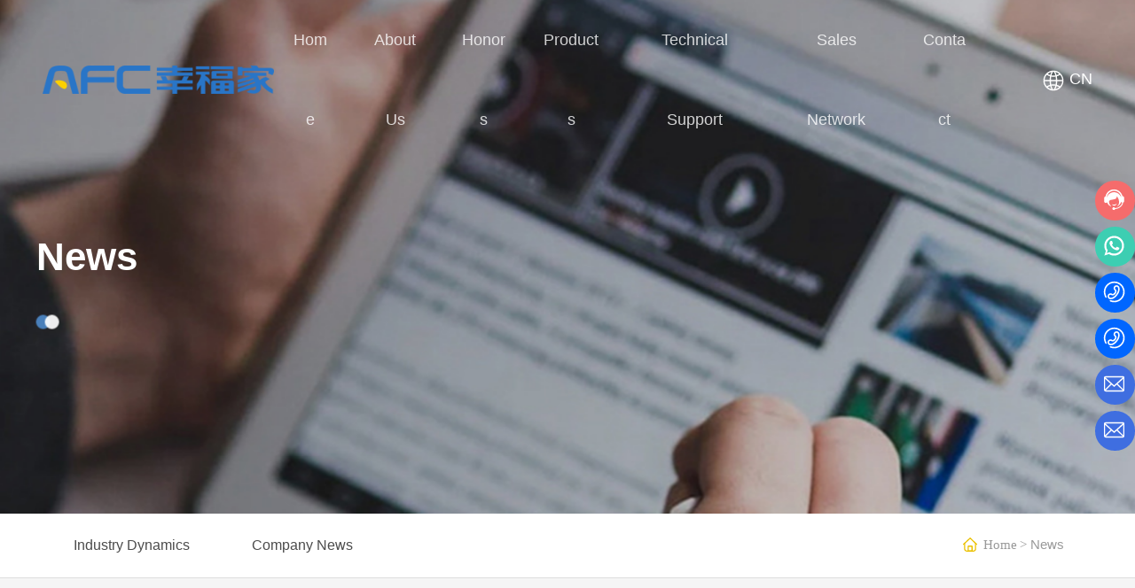

--- FILE ---
content_type: text/css
request_url: http://en.yimin-electric.com/css/site.css?instance=new2023071413574554006&viewType=p&v=1742462113000&siteType=oper
body_size: 740
content:
.s_title{text-align:left;font-family:Arial}.s_button1{background-color:#1e5dac;color:#fff;font-size:14px;border-top-left-radius:25px;border-top-right-radius:25px;border-bottom-left-radius:25px;border-bottom-right-radius:25px}.s_button1:hover{background-color:#019944}.page_a.current{color:#fff;background-color:#004098}.page_a.current:hover{background-color:#72a5ec;color:#fff}@font-face{font-family:"144c5a47-1ea4-4f90-9a1d-5df889b6f307";src:url(https://omo-oss-file1.thefastfile.com/portal-saas/new2023011710073369697/cms/file/144c5a47-1ea4-4f90-9a1d-5df889b6f307.ttf) format("truetype");font-alias:fontawesome-webfont}@font-face{font-family:e86ed99a-5b19-4bec-ac23-6dfe7c784e4a;src:url(https://omo-oss-file1.thefastfile.com/portal-saas/new2023011710073369697/cms/file/e86ed99a-5b19-4bec-ac23-6dfe7c784e4a.otf) format("opentype");font-alias:FontAwesome}*{font-family:Arial;word-break:break-word}.pl_service3 .service_value.dh{width:150px!important}.text-secondary{color:#ebc100}#c_grid-1669347455167>.p_gridbox>.p_gridCell{height:100%;display:flex;align-items:center}#c_grid-1669347455167>.p_gridbox{height:100%}.e_bannerA-2 .p_img{width:100%;height:100%;position:relative;overflow:hidden}@media only screen and (max-width:768px){.e_bannerA-2 .p_subtitle{font-size:14px!important;text-align:center!important}}::-webkit-scrollbar{width:9px;background-color:#fff}::-webkit-scrollbar-thumb{border:solid 2px #004098;width:3px;border-radius:0;background-color:#004098}::-webkit-scrollbar-corner{background-color:#fff}::-webkit-scrollbar:horizontal{height:9px}::-webkit-selection{background:#26bcef;color:#fff}::-moz-selection{background:#26bcef;color:#fff}::selection{background:#26bcef;color:#fff}.s_summary{font-family:Arial}

--- FILE ---
content_type: text/css
request_url: http://en.yimin-electric.com/css/news_e286de25dcdbc1f517e18060a3d3fdfa.min.css?instance=new2023071413574554006&viewType=p&v=1742462113000&siteType=oper
body_size: 8224
content:
/* pre css */
#c_grid-116273709439191 .p_gridbox::after{content:'';clear:left;display:block}#c_grid-116273709439191 > div > .p_gridbox{width:100%;overflow:hidden;position:static}#c_grid-116273709439191 > div > .p_gridCell{float:left;position:static}#c_grid-116273709439191 > .p_gridbox.signal{min-height:inherit}#c_grid-116273709439191 > .p_gridbox.signal > .p_gridCell{min-height:inherit !important}#c_grid-116273709439191{margin-left:auto;margin-right:auto;width:100%}#c_grid-116273709439191 >.p_gridbox{background-color:#f5f5f5}#c_grid-116273709439191 .p_gridCell{display-radio:1;background-color:rgba(255,255,255,1)}#c_grid-116273709439191 .p_item{display-radio:1}@media screen and (max-width:768px){#c_grid-116273709439191 > .p_gridbox > .p_gridCell:nth-child(1n + 1){width:100%;margin-left:0%;margin-right:0%;margin-top:0rem;margin-bottom:0rem;clear:left}}@media screen and (min-width: 769px){#c_grid-116273709439191 > .p_gridbox > .p_gridCell:nth-child(1n + 1){width:100%;margin-left:0%;margin-right:0%;margin-top:0rem;margin-bottom:0rem;clear:left}}@media screen and (max-width: 1024px) and (min-width: 769px){#c_grid-116273709439191 > .p_gridbox > .p_gridCell:nth-child(1n + 1){width:100%;margin-left:0%;margin-right:0%;margin-top:0rem;margin-bottom:0rem;clear:left}}@media screen and (max-width: 1440px) and (min-width: 1366px){#c_grid-116273709439191 > .p_gridbox > .p_gridCell:nth-child(1n + 1){width:100%;margin-left:0%;margin-right:0%;margin-top:0rem;margin-bottom:0rem;clear:left}}#c_static_001_P_3553-16693556172820{min-height:0px;display-radio:1;height:auto;position:fixed;top:0px;left:0px;bottom:auto;right:auto;width:100%;z-index:11;max-width:none;min-width:0px;max-height:none;margin-top:0px;margin-right:0px;margin-bottom:0px;margin-left:0px;padding-right:0px;padding-bottom:0px;padding-left:0px;transform:none;inset:0px auto auto 0px;content:"lt";padding-top:0px;transition:0.4s ease-out;background_radio:2}#c_static_001_P_3553-16693556172820 .e_container-2{display:flex;flex-wrap:wrap;flex-direction:row;width:94%;display-radio:flex;margin-left:auto;margin-right:auto;margin-top:0px;margin-bottom:0px;padding-left:10px;max-width:1560px;background_radio:1;padding-right:10px}#c_static_001_P_3553-16693556172820 .e_container-2 > .p_item{flex:1;max-width:100%;max-height:100%}#c_static_001_P_3553-16693556172820 .e_container-2 .p_item{display-radio:1}#c_static_001_P_3553-16693556172820 .e_container-2 .cbox-2-0{flex:0 0 22%;align-self:center}#c_static_001_P_3553-16693556172820 .e_container-2 .cbox-2-2{flex:0 0 10%;align-self:center}#c_static_001_P_3553-16693556172820 .e_container-2 .cbox-2-1{align-self:center}#c_static_001_P_3553-16693556172820 .e_image-8{overflow:hidden;display-radio:1;max-width:285px;margin-left:0px;margin-right:auto;transition:-webkit-transform 0.5s ease-out}#c_static_001_P_3553-16693556172820 .e_image-8 img{width:100%;height:100%;object-fit:contain}#c_static_001_P_3553-16693556172820 .e_navigationA-16 .p_level1Box{display:flex;justify-content:flex-end;width:100%;display-radio:flex}#c_static_001_P_3553-16693556172820 .e_navigationA-16 .p_iconBox{height:60px;width:40px;border-radius:0;display:flex;flex-direction:column;justify-content:center}#c_static_001_P_3553-16693556172820 .e_navigationA-16 .p_openIcon{width:100%;height:35px;padding:0px;margin:0;fill:#2975c7}#c_static_001_P_3553-16693556172820 .e_navigationA-16 .p_closeIcon{width:100%;height:60px;padding:12px 0px;margin:0;fill:#2975c7}#c_static_001_P_3553-16693556172820 .e_navigationA-16 .p_navButton{display:none}#c_static_001_P_3553-16693556172820 .e_navigationA-16 .p_level2Box{display:none;height:auto;padding:15px 0;background:#f2f2f2;width:auto;min-width:140px;position:absolute;left:50%;top:100%;z-index:99;transform:translateX(-50%);border-bottom-left-radius:5px;border-bottom-right-radius:5px}#c_static_001_P_3553-16693556172820 .e_navigationA-16 .p_level3Box{display:none;height:auto;padding:15px 0;background:#f5f5f5;width:130px;position:absolute;top:0;left:100%;z-index:9;border-radius:5px;border-top-left-radius:0px}#c_static_001_P_3553-16693556172820 .e_navigationA-16 .p_level1Item{position:relative;border:none;margin:0}#c_static_001_P_3553-16693556172820 .e_navigationA-16 .p_level2Item{position:relative;width:100%}#c_static_001_P_3553-16693556172820 .e_navigationA-16 .p_level3Item{width:100%}#c_static_001_P_3553-16693556172820 .e_navigationA-16 .p_level1Item a{font-size:18px;padding:0 20px;line-height:90px;display:block;text-align:center;font-family:Arial;text-align:center;text-transform:capitalize}#c_static_001_P_3553-16693556172820 .e_navigationA-16 .p_level2Item a{font-size:15px;padding:0 20px;white-space:nowrap;line-height:35px;display:block;text-align:center;color:#666;opacity:1;transition:all ease .3s;font-weight:normal}#c_static_001_P_3553-16693556172820 .e_navigationA-16 .p_level2Item a:hover{color:#2975c7}#c_static_001_P_3553-16693556172820 .p_item{display-radio:1}#c_static_001_P_3553-16693556172820 .e_html-33{min-height:0px;background_radio:1;display-radio:1}#c_static_001_P_3553-16693556172820 .e_html-38{min-height:0px;display-radio:1}#c_static_001_P_3553-16693556172820 .t_lan{display:flex;align-items:center;justify-content:flex-end}.t_lan svg{width:26px;height:26px;margin:0}.t_lan svg path{fill:#fff}.t_lan a{color:#fff;text-align:left;font-size:18px;line-height:26px}#c_static_001_P_3553-16693556172820:hover .t_lan svg path{fill:#464646}#c_static_001_P_3553-16693556172820.active .t_lan svg path{fill:#464646}#c_static_001_P_3553-16693556172820:hover .t_lan a{color:#464646}#c_static_001_P_3553-16693556172820.active .t_lan a{color:#464646}@media screen and (max-width:768px){#c_static_001_P_3553-16693556172820 .e_container-2{display-radio:1;margin-left:auto;padding-left:0px;margin-right:auto;padding-right:0px}#c_static_001_P_3553-16693556172820 .e_navigationA-16 .p_level1Item:hover .p_menu1Item a{}#c_static_001_P_3553-16693556172820 .e_container-2 .cbox-2-0{flex:0 0 42%;align-self:center}#c_static_001_P_3553-16693556172820 .e_container-2 .cbox-2-1{align-self:center}#c_static_001_P_3553-16693556172820 .e_container-2 .cbox-2-2{flex:1;position:absolute;right:80px}#c_static_001_P_3553-16693556172820 .e_container-2 .p_item{display-radio:1}#c_static_001_P_3553-16693556172820 .e_image-8{display-radio:1;max-width:220px;margin-left:0px;margin-right:auto}#c_static_001_P_3553-16693556172820 .e_image-8 img:nth-child(1){display:none}#c_static_001_P_3553-16693556172820 .e_navigationA-16 .p_level1Box{display:block;width:100%;background:#fff;position:relative;z-index:1;margin-top:70px;padding-left:20px;padding-right:20px}#c_static_001_P_3553-16693556172820 .e_navigationA-16 .p_iconBox{display:flex;display-radio:block;margin-top:0px;padding-top:0;color:#fff;width:60px;height:60px}#c_static_001_P_3553-16693556172820 .e_navigationA-16 .p_navContent{display:none;padding:0;height:100%;width:100%;position:fixed;top:0;overflow-y:scroll;left:0;background:#fff;z-index:99}#c_static_001_P_3553-16693556172820 .e_navigationA-16 .p_navContent .p_navButton{position:fixed;background:#fff;z-index:2;width:100%}#c_static_001_P_3553-16693556172820 .e_navigationA-16 .p_navButton{display:flex;justify-content:flex-end}#c_static_001_P_3553-16693556172820 .e_navigationA-16 .p_level2Box,#c_static_001_P_3553-16693556172820 .e_navigationA-16 .p_level3Box{padding:0 0 0 30px;background:none}#c_static_001_P_3553-16693556172820 .e_navigationA-16 .p_jtIcon{float:right;transition:0.5s;height:30px;margin-top:10px}#c_static_001_P_3553-16693556172820 .e_navigationA-16 .p_jtHover{transition:0.5s;transform:rotate(90deg)}#c_static_001_P_3553-16693556172820 .e_navigationA-16 .p_level2Box,#c_static_001_P_3553-16693556172820 .e_navigationA-16 .p_level3Box{width:100%;left:0;transform:translateX(0);position:inherit;border-radius:0}#c_static_001_P_3553-16693556172820 .e_navigationA-16 .p_level1Item{border-bottom:1px solid rgb(0 0 0 / 5%);line-height:50px;font-size:14px}#c_static_001_P_3553-16693556172820 .e_navigationA-16 .p_level1Item a,#c_static_001_P_3553-16693556172820 .e_navigationA-16 .p_level2Item a{line-height:50px;font-size:14px;padding:0;display:inline;text-align:left;opacity:1}#c_static_001_P_3553-16693556172820 .e_navigationA-16 .nav-tel{padding:20px}#c_static_001_P_3553-16693556172820 .e_navigationA-16 .tel-text{font-size:20px;font-family:arial;color:#0d5097;font-weight:bold;line-height:40px}#c_static_001_P_3553-16693556172820 .e_navigationA-16 .tel-con{display:flex;justify-content:flex-start;align-items:center}#c_static_001_P_3553-16693556172820 .e_navigationA-16 .tel-ico{width:28px;height:28px;margin-right:8px}#c_static_001_P_3553-16693556172820 .e_navigationA-16 .tel-ico svg{fill:#0d5097}#c_static_001_P_3553-16693556172820{display-radio:1;padding-top:0px;padding-bottom:0px;background-color:rgba(255,255,255,1);position:static;top:auto;left:auto;right:auto;bottom:auto}#c_static_001_P_3553-16693556172820 .t_lan svg{width:24px;height:24px}#c_static_001_P_3553-16693556172820 .t_lan a{color:#464646;font-size:16px;line-height:24px}#c_static_001_P_3553-16693556172820 .t_lan svg path{fill:#464646}}@media screen and (min-width: 769px){#c_static_001_P_3553-16693556172820 .e_navigationA-16 .p_navContent{display:flex;justify-content:flex-end;align-items:center}#c_static_001_P_3553-16693556172820 .e_navigationA-16 .p_menu1Item{color:rgba(255,255,255,0.8);font-weight:normal;position:relative;transition:-webkit-transform 0.5s ease-out}#c_static_001_P_3553-16693556172820.active{padding:0;background:rgba(255,255,255,1);box-shadow:0 0px 10px 0px rgb(0,0,0,0.15)}#c_static_001_P_3553-16693556172820 .e_image-8 img:nth-child(2){display:none}#c_static_001_P_3553-16693556172820.active .e_image-8 img:nth-child(2){display:block}#c_static_001_P_3553-16693556172820.active .e_image-8 img:nth-child(1){display:none}#c_static_001_P_3553-16693556172820.active p,#c_static_001_P_3553-16693556172820.active svg{color:#019944;fill:#019944}#c_static_001_P_3553-16693556172820.active .e_navigationA-16 .p_menu1Item{color:#333}#c_static_001_P_3553-16693556172820.active .e_navigationA-16 .p_level1Item:hover .p_menu1Item a{color:#003e95}#c_static_001_P_3553-16693556172820 .e_navigationA-16 .p_menu1Item::before{content:'';position:absolute;left:50%;transform:translateX(-50%);bottom:0px;border:8px solid;border-color:transparent transparent #2975c7 transparent;opacity:0;transition:all .5s ease}#c_static_001_P_3553-16693556172820 .e_navigationA-16 .p_level1Item:hover .p_menu1Item::before{color:#2975c7;opacity:1;bottom:0px}#c_static_001_P_3553-16693556172820 .e_navigationA-16 .p_jtIcon{transform:rotate(90deg);display:none}#c_static_001_P_3553-16693556172820 .e_navigationA-16 .p_level2Item .p_jtIcon{display:none}#c_static_001_P_3553-16693556172820 .e_navigationA-16 .p_iconBox{display:none}#c_static_001_P_3553-16693556172820 .e_navigationA-16 .nav-tel{display:flex;align-items:center}#c_static_001_P_3553-16693556172820 .e_navigationA-16 .nav-tel .tel-con{display:flex;align-items:center;padding:0 20px;border-left:1px solid rgba(255, 255, 255, .2);border-right:1px solid rgba(255, 255, 255, .2)}#c_static_001_P_3553-16693556172820 .e_navigationA-16 .nav-tel .tel-con .tel-ico{height:28px;width:28px;display:flex;justify-content:center;align-items:center;margin-right:5px}#c_static_001_P_3553-16693556172820 .e_navigationA-16 .nav-tel .tel-con .tel-text{font-size:20px;font-weight:normal;font-family:arial;color:#fff;line-height:80px}#c_static_001_P_3553-16693556172820 .e_navigationA-16 .nav-tel .tel-con .tel-ico svg{fill:#fff}#c_static_001_P_3553-16693556172820 .e_navigationA-16 .p_level2Box{background:#2975c7}#c_static_001_P_3553-16693556172820 .e_navigationA-16 .p_level2Item a{color:rgba(255,255,255,.8)}#c_static_001_P_3553-16693556172820 .e_navigationA-16 .p_level2Item a:hover{color:rgba(255,255,255,1)}}@media screen and (max-width: 1024px) and (min-width: 769px){#c_static_001_P_3553-16693556172820{display-radio:1}#c_static_001_P_3553-16693556172820 .e_navigationA-16 .p_level1Item a{font-size:15px;padding:0 15px;line-height:80px}#c_static_001_P_3553-16693556172820 .e_container-2{background_radio:1;display-radio:1;width:auto}#c_static_001_P_3553-16693556172820 .e_container-2 .cbox-2-2{flex:0 0 10%}}@media screen and (max-width: 1440px) and (min-width: 1366px){#c_static_001_P_3553-16693556172820 .e_container-2 .cbox-2-0{flex:0 0 20%}#c_static_001_P_3553-16693556172820 .e_navigationA-16 .p_level1Item a{font-size:16px;padding:0 18px}#c_static_001_P_3553-16693556172820 .e_navigationA-16 .p_level1Box{display:flex;justify-content:center;padding:0% 2%;width:100%;display-radio:flex}#c_static_001_P_3553-16693556172820 .e_navigationA-16 .p_level1Item{margin:0 1.5%}#c_static_001_P_3553-16693556172820 .e_container-2 .cbox-2-2{flex:0 0 6%}}#c_grid-116273709439190 .p_gridbox::after{content:'';clear:left;display:block}#c_grid-116273709439190 > div > .p_gridbox{width:100%;overflow:hidden;position:static}#c_grid-116273709439190 > div > .p_gridCell{float:left;position:static}#c_grid-116273709439190 > .p_gridbox.signal{min-height:inherit}#c_grid-116273709439190 > .p_gridbox.signal > .p_gridCell{min-height:inherit !important}#c_grid-116273709439190{margin-left:auto;margin-right:auto;width:100%}#c_grid-116273709439190 >.p_gridbox{background-color:#f5f5f5}@media screen and (max-width:768px){#c_grid-116273709439190 > .p_gridbox > .p_gridCell:nth-child(1n + 1){width:100%;margin-left:0%;margin-right:0%;margin-top:0rem;margin-bottom:0rem;clear:left}}@media screen and (min-width: 769px){#c_grid-116273709439190 > .p_gridbox > .p_gridCell:nth-child(1n + 1){width:100%;margin-left:0%;margin-right:0%;margin-top:0rem;margin-bottom:0rem;clear:left}}@media screen and (max-width: 1024px) and (min-width: 769px){#c_grid-116273709439190 > .p_gridbox > .p_gridCell:nth-child(1n + 1){width:100%;margin-left:0%;margin-right:0%;margin-top:0rem;margin-bottom:0rem;clear:left}}@media screen and (max-width: 1440px) and (min-width: 1366px){}#c_static_001_P_6021-1667009513133{min-height:0px;display-radio:1;width:100%;height:100%;background-fill-value:background-color;background-color:rgba(37,37,37,1);padding-top:5%;padding-bottom:0px;margin-right:0px;margin-left:auto;margin-top:0px;background_radio:2}.pl_toast{position:fixed;top:50%;left:50%;transform:translate(-50%, -50%)}#c_static_001_P_6021-1667009513133 .e_bottomNav-30 span{overflow:hidden;text-overflow:ellipsis;display:-webkit-box;-webkit-line-clamp:1;text-align:left;-webkit-box-orient:vertical}#c_static_001_P_6021-1667009513133 .e_bottomNav-30 .p_level1Item:first-child{display:none}#c_static_001_P_6021-1667009513133 .e_bottomNav-30 .p_level1Item:nth-child(3){display:none}#c_static_001_P_6021-1667009513133 .e_bottomNav-30 .p_level1Item:nth-child(51){display:none}#c_static_001_P_6021-1667009513133 .e_bottomNav-30 .p_level1Item{width:auto;padding:0px;flex-grow:unset}#c_static_001_P_6021-1667009513133 .e_bottomNav-30 .p_level3Box{display:none}#c_static_001_P_6021-1667009513133 .e_bottomNav-30 .p_menu1Item{display-radio:1;text-align:center;color:rgba(255,255,255,1);font-size:18px;margin-bottom:8px}#c_static_001_P_6021-1667009513133 .e_bottomNav-30 .p_menu2Item{display-radio:1;text-align:left;color:rgba(255,255,255,0.5);line-height:2.2;font-size:16px}#c_static_001_P_6021-1667009513133 .e_bottomNav-30{font_radio:2;display-radio:1;margin-bottom:10px;margin-top:0px;max-width:none;margin-left:auto;margin-right:auto;text-align:left;font-family:Arial}#c_static_001_P_6021-1667009513133 .e_bottomNav-30 .p_level1Box{display-radio:1}#c_static_001_P_6021-1667009513133 .e_line-61{display-radio:1;height:1px;margin-top:0px;max-width:none;min-height:10px;line_radio:2;border-top-width:1px;border-top-style:solid;border-top-color:rgba(219,219,219,0.09);margin-bottom:0px}#c_static_001_P_6021-1667009513133 .e_text-63{line-height:1.2;font_radio:2;display-radio:1;font-size:15px;color:rgba(255,255,255,0.3);font-family:Arial}#c_static_001_P_6021-1667009513133 .e_container-65{display:flex;flex-wrap:wrap;flex-direction:row;width:94%;display-radio:flex;background_radio:1;margin-top:0px;padding-top:25px;max-width:1560px;margin-left:auto;margin-right:auto;padding-left:10px;padding-right:10px;padding-bottom:0px}#c_static_001_P_6021-1667009513133 .e_container-65 > .p_item{flex:0 0 auto;max-width:100%;max-height:100%}#c_static_001_P_6021-1667009513133 .e_provider-66{text-align:center;font_radio:2;display-radio:1;line-height:1;margin-left:16px;font-size:15px;color:rgba(255,255,255,0.3);font-family:"ad3782e6-1384-4c58-836d-c66fe592d5ab"}#c_static_001_P_6021-1667009513133 .e_richText-67{font_radio:2;display-radio:1;text-align:right;line-height:1.2;color:rgba(255,255,255,0.3);margin-top:0px;font-size:15px;width:auto;max-width:none;margin-right:0px;margin-left:10px;font-family:Arial}#c_static_001_P_6021-1667009513133 .e_container-69{display:flex;flex-wrap:wrap;flex-direction:row;width:94%;display-radio:flex;margin-top:0px;margin-bottom:4%;background_radio:1;max-width:1560px;margin-left:auto;margin-right:auto}#c_static_001_P_6021-1667009513133 .e_container-69 > .p_item{flex:1;max-width:100%;max-height:100%}#c_static_001_P_6021-1667009513133 .e_container-69 .p_item{display-radio:1}#c_static_001_P_6021-1667009513133 .p_menu2Item{display-radio:1}#c_static_001_P_6021-1667009513133 .e_container-65 .cbox-65-2{align-self:center}#c_static_001_P_6021-1667009513133 .e_credible-72 .img1{width:55px;height:auto}#c_static_001_P_6021-1667009513133 .e_credible-72 .img2{width:79px;height:28px}#c_static_001_P_6021-1667009513133 .e_credible-72 .img3{width:92px;height:33px}#c_static_001_P_6021-1667009513133 .e_credible-72 .img4{width:106px;height:38px}#c_static_001_P_6021-1667009513133 .e_credible-72 .img5{width:131px;height:47px}#c_static_001_P_6021-1667009513133 .e_credible-72{background_radio:1;display-radio:1;margin-left:0px}#c_static_001_P_6021-1667009513133 .e_container-65 .cbox-65-0{align-self:center}#c_static_001_P_6021-1667009513133 .e_container-65 .cbox-65-1{align-self:center}#c_static_001_P_6021-1667009513133 .e_container-69 .cbox-69-0{flex:0 0 30%}#c_static_001_P_6021-1667009513133 .e_container-69 .cbox-69-2{flex:0 0 22%}#c_static_001_P_6021-1667009513133 .e_container-74{display:flex;flex-wrap:wrap;flex-direction:row;display-radio:flex;max-width:340px;width:90%;margin-right:0px;margin-left:0px;background_radio:1}#c_static_001_P_6021-1667009513133 .e_container-74 > .p_item{flex:1;max-width:100%;max-height:100%}#c_static_001_P_6021-1667009513133 .e_container-74 .p_item{display-radio:1}#c_static_001_P_6021-1667009513133 .e_richText-77{font_radio:2;display-radio:1;color:rgba(255,255,255,0.56);font-size:16px;margin-top:16px;line-height:1.8;font-family:Arial;margin-bottom:20px}#c_static_001_P_6021-1667009513133 .e_bottomNav-30 .p_menu2Item:hover{color:rgba(255,255,255,1)}#c_static_001_P_6021-1667009513133 .e_text-92{line-height:normal;font_radio:2;display-radio:1;font-size:20px;color:rgba(255,255,255,1);font-family:Arial}#c_static_001_P_6021-1667009513133 .e_businessAndCopyright-97 .p_business{cursor:pointer}#c_static_001_P_6021-1667009513133 .e_businessAndCopyright-97 .p_businesspopup{position:fixed;width:100%;height:100%;display:none;top:10px;left:0;z-index:9999}#c_static_001_P_6021-1667009513133 .e_businessAndCopyright-97 .p_businessclose{position:absolute;right:20px;z-index:9999;top:0;cursor:pointer}#c_static_001_P_6021-1667009513133 .e_businessAndCopyright-97 .icon{color:white;cursor:pointer}#c_static_001_P_6021-1667009513133 .e_businessAndCopyright-97 .p_businesscontent{position:absolute;z-index:9999;left:50%;top:50%;left:50%;transform:translate(-50%,-50%);height:100%}#c_static_001_P_6021-1667009513133 .e_businessAndCopyright-97 .p_businessbg{background:#1e1e1e;opacity:.9;position:fixed;width:100%;height:100%;left:0;right:0;top:0;bottom:0;z-index:999}#c_static_001_P_6021-1667009513133 .e_businessAndCopyright-97 .p_businessimg{width:100%;height:100%;object-fit:contain}#c_static_001_P_6021-1667009513133 .e_businessAndCopyright-97{font_radio:2;display-radio:1;text-align:left;font-family:Arial;font-size:15px;color:rgba(255,255,255,0.3)}#c_static_001_P_6021-1667009513133 .e_container-98{display:flex;flex-wrap:wrap;flex-direction:row;width:94%;background_radio:1;display-radio:flex;margin-left:auto;margin-right:auto;max-width:1560px;margin-top:0px;margin-bottom:0px;padding-bottom:25px;padding-top:5px}#c_static_001_P_6021-1667009513133 .e_container-98 > .p_item{flex:1;max-width:100%;max-height:100%}#c_static_001_P_6021-1667009513133 .e_container-98 .cbox-98-0{flex:0 0 30px;margin-bottom:0px}#c_static_001_P_6021-1667009513133 .e_richText-99{font_radio:2;display-radio:1;text-align:left;font-family:"4e2c790d-c597-4638-af76-8e3a22b0db41";color:rgba(255,255,255,0.3)}#c_static_001_P_6021-1667009513133 .e_image-100{overflow:hidden;display-radio:1;max-width:20px}#c_static_001_P_6021-1667009513133 .e_image-100 img{width:100%;height:100%;object-fit:contain}@media screen and (max-width:768px){#c_static_001_P_6021-1667009513133{display-radio:1;min-height:0px;padding-top:30px;padding-bottom:0px;background_radio:2}#c_static_001_P_6021-1667009513133 .e_container-65{justify-content:center;display-radio:1;background_radio:1;width:auto;padding-left:0px;padding-right:0px}#c_static_001_P_6021-1667009513133 .e_bottomNav-30 .p_menu1Item,#c_static_001_P_6021-1667009513133 .e_bottomNav-30 .p_menu2Item{display:flex;justify-content:space-between}#c_static_001_P_6021-1667009513133 .e_bottomNav-30 .p_level1Box ul{display:none}#c_static_001_P_6021-1667009513133 .e_bottomNav-30 .p_jtIcon{width:auto;height:auto;max-width:20px;font-size:inherit;transition:0.5s;margin:0}#c_static_001_P_6021-1667009513133 .e_bottomNav-30 .p_jtIcon.active{transform:rotateZ(90deg)}#c_static_001_P_6021-1667009513133 .e_bottomNav-30 a{display:flex;flex-direction:column;justify-content:center}#c_static_001_P_6021-1667009513133 .e_bottomNav-30 .p_level1Item{padding:0}#c_static_001_P_6021-1667009513133 .e_bottomNav-30 .p_menu2Item svg{opacity:.5}#c_static_001_P_6021-1667009513133 .e_bottomNav-30 .p_menu1Item{display-radio:1;border-bottom-color:rgba(255,255,255,0.12);border-bottom-style:solid;border-bottom-width:1px;padding-bottom:0px;margin-bottom:0px}#c_static_001_P_6021-1667009513133 .e_bottomNav-30{font_radio:1;display-radio:1;margin-top:24px;max-width:90%;width:auto;display:none}#c_static_001_P_6021-1667009513133 .e_provider-66{font_radio:2;display-radio:1;text-align:left;font-size:14px}#c_static_001_P_6021-1667009513133 .e_text-63{font_radio:2;display-radio:1;text-align:left;font-size:14px}#c_static_001_P_6021-1667009513133 .e_richText-67{font_radio:2;display-radio:1;text-align:center;font-size:14px}#c_static_001_P_6021-1667009513133 .e_line-61{display-radio:1;margin-top:24px}#c_static_001_P_6021-1667009513133 .e_container-69{display-radio:none;margin-top:0px;background_radio:1}#c_static_001_P_6021-1667009513133 .e_container-74{display-radio:1;max-width:100%;margin-top:0px;width:100%;background_radio:1}#c_static_001_P_6021-1667009513133 .e_container-69 .cbox-69-0{flex:0 0 100%}#c_static_001_P_6021-1667009513133 .e_container-69 .cbox-69-1{flex:0 0 100%}#c_static_001_P_6021-1667009513133 .e_container-69 .cbox-69-2{flex:0 0 100%}#c_static_001_P_6021-1667009513133 .e_richText-77{font_radio:2;display-radio:1;line-height:1.5;font-size:14px;text-align:left}#c_static_001_P_6021-1667009513133 .e_text-92{font_radio:1;display-radio:1}}@media screen and (min-width: 769px){#c_static_001_P_6021-1667009513133 .e_bottomNav-30 .p_level1Box{display:flex;justify-content:space-between}#c_static_001_P_6021-1667009513133 .e_bottomNav-30 .p_jtIcon{display:none}}@media screen and (max-width: 1024px) and (min-width: 769px){#c_static_001_P_6021-1667009513133{background_radio:2;display-radio:1;max-width:none;width:auto}#c_static_001_P_6021-1667009513133 .e_text-92{font_radio:2;display-radio:1;text-align:left;font-size:18px}#c_static_001_P_6021-1667009513133 .e_provider-66{font_radio:2;display-radio:1;text-align:left;font-weight:normal}#c_static_001_P_6021-1667009513133 .e_text-63{font_radio:2;display-radio:1;text-align:left;font-size:14px}#c_static_001_P_6021-1667009513133 .e_container-65{background_radio:1;display-radio:1;width:auto}}@media screen and (max-width: 1440px) and (min-width: 1366px){#c_static_001_P_6021-1667009513133{display-radio:1}}@keyframes bannerimg{from{transform:scale(1.2)}to{transform:scale(1)}}@keyframes puBanner{from{transform:translateY(100px);opacity:0}to{transform:translateY(0);opacity:1}}#c_banner_008-17010941770890{min-height:300px}#c_banner_008-17010941770890 .e_bannerA-2 .swiper-wrapper{height:580px}#c_banner_008-17010941770890 .e_bannerA-2 .swiper-slide{height:100%;position:relative}#c_banner_008-17010941770890 .e_bannerA-2 .p_img{width:100%;height:100%}#c_banner_008-17010941770890 .e_bannerA-2 .p_img a{pointer-events:none}#c_banner_008-17010941770890 .e_bannerA-2 .p_img img{width:100%;height:100%;object-fit:cover;animation:bannerimg 2s}#c_banner_008-17010941770890 .e_bannerA-2 .custom-bullet{background:#ccc}#c_banner_008-17010941770890 .e_bannerA-2 .p_info{width:96%;max-width:1560px;padding:0 15px;position:absolute;left:50%;top:49%;z-index:9;display:flex;transform:translate(-50%,-20%);align-items:center}#c_banner_008-17010941770890 .e_bannerA-2 .p_info div{width:100%;display:flex;flex-flow:column;flex-direction:column-reverse;position:relative;padding-bottom:40px}#c_banner_008-17010941770890 .e_bannerA-2 .p_info div:before{content:"";display:block;width:16px;height:16px;background:#4e88c7;border-radius:50%;position:absolute;left:0;bottom:0;animation:puBanner 1.7s}#c_banner_008-17010941770890 .e_bannerA-2 .p_info div:after{content:"";display:block;width:16px;height:16px;background:#fff;border-radius:50%;position:absolute;left:10px;bottom:0;opacity:0.6;animation:puBanner 1.7s}#c_banner_008-17010941770890 .e_bannerA-2 .p_subtitle{line-height:2;padding:5px 0}#c_banner_008-17010941770890 .e_bannerA-2 .swiper-container-vertical{height:400px}#c_banner_008-17010941770890 .e_bannerA-2 .p_video{width:100%;height:100%;z-index:3;overflow:hidden;margin-right:0;margin-left:auto;position:relative}#c_banner_008-17010941770890 .e_bannerA-2 .p_video .videoContent{width:100%;height:100%}#c_banner_008-17010941770890 .e_bannerA-2 .p_video video{width:100%;height:100%;background:#000}#c_banner_008-17010941770890 .e_bannerA-2 .p_videoPoster{position:absolute;width:100%;height:100%;z-index:2;cursor:pointer}#c_banner_008-17010941770890 .e_bannerA-2 .p_videoPoster::before{content:" ";position:absolute;width:100%;height:100%;z-index:2;background:url('/npublic/img/playVideo.png') no-repeat center center}#c_banner_008-17010941770890 .e_bannerA-2 .p_videoPoster img{width:100%;height:100%;object-fit:cover}#c_banner_008-17010941770890 .e_bannerA-2 .p_videoInfo{display:none}#c_banner_008-17010941770890 .e_bannerA-2 .p_info h1{animation:puBanner 1s;font-weight:bold;font-size:44px}#c_banner_008-17010941770890 .e_bannerA-2 .p_info h6{animation:puBanner 1.3s}#c_banner_008-17010941770890 .e_bannerA-2 .p_info p{animation:puBanner 1.5s;text-transform:uppercase}#c_banner_008-17010941770890 .swiper-slide{display:none}#c_banner_008-17010941770890 .swiper-slide.swiper-slide-active{display:block!important}@media screen and (max-width:768px){#c_banner_008-17010941770890 .e_bannerA-2 .swiper-wrapper{height:240px}#c_banner_008-17010941770890 .e_bannerA-2 .p_img a{background:#000;display:block;width:100%;height:100%}#c_banner_008-17010941770890 .e_bannerA-2 .p_info div{padding-bottom:20px}#c_banner_008-17010941770890 .e_bannerA-2 .p_info div:after{width:14px;height:14px;left:8px}#c_banner_008-17010941770890 .e_bannerA-2 .p_img img{display:block}#c_banner_008-17010941770890 .e_bannerA-2 .p_info h1{font-size:24px}#c_banner_008-17010941770890 .e_bannerA-2 .p_info h6{font-size:14px}#c_banner_008-17010941770890{background_radio:2;display-radio:1;min-height:0px}}@media screen and (min-width: 769px){}@media screen and (max-width: 1024px) and (min-width: 769px){#c_banner_008-17010941770890 .e_bannerA-2 .p_info h1{font-size:34px}#c_banner_008-17010941770890 .e_bannerA-2 .swiper-wrapper{height:360px}#c_banner_008-17010941770890 .e_bannerA-2 .p_info div{padding-bottom:20px}}@media screen and (max-width: 1440px) and (min-width: 1366px){#c_banner_008-17010941770890 .e_bannerA-2 .p_info h1{font-size:40px}#c_banner_008-17010941770890 .e_bannerA-2 .swiper-wrapper{height:420px}#c_banner_008-17010941770890 .e_bannerA-2 .p_info div{padding-bottom:35px}}#c_static_001_P_10850-17010943160200{display-radio:1;min-height:0px;padding-top:0px;padding-bottom:0px;background-color:rgba(255,255,255,1);border-bottom:1px solid #ddd}#c_static_001_P_10850-17010943160200 .e_loop-2 .p_list{display:flex;flex-wrap:wrap}#c_static_001_P_10850-17010943160200 .e_loop-2 .p_loopitem{flex:0 0 33.3%;position:relative}#c_static_001_P_10850-17010943160200 .e_loop-2 .p_page{text-align:center}#c_static_001_P_10850-17010943160200 .e_loop-2 .p_filter_wrapper{width:100%}#c_static_001_P_10850-17010943160200 .e_loop-2 .p_kv_wrapper{display:flex;flex-wrap:nowrap}#c_static_001_P_10850-17010943160200 .e_loop-2 .p_filter_key{line-height:40px;margin-right:10px;font-weight:bold}#c_static_001_P_10850-17010943160200 .e_loop-2 .p_v_item{display:inline-block;margin:0 5px;line-height:40px;cursor:pointer}#c_static_001_P_10850-17010943160200 .e_loop-2 .p_active{color:blueviolet}#c_static_001_P_10850-17010943160200 .e_loop-2 .p_result_item{position:relative;padding:3px 20px 3px 10px;border:1px solid #ddd;border-radius:3px;margin-right:10px}#c_static_001_P_10850-17010943160200 .e_loop-2 .p_filter_close{position:absolute;right:0;top:0;padding:3px;font-style:normal;font-size:16px;margin-top:-5px;cursor:pointer}#c_static_001_P_10850-17010943160200 .e_loop-2 .multSelect{font-size:14px;position:relative}#c_static_001_P_10850-17010943160200 .e_loop-2 .multSelect .inputWrap{width:100%;min-width:100px;min-height:40px;border:1px solid #ccc;border-radius:3px;position:relative;cursor:pointer}#c_static_001_P_10850-17010943160200 .e_loop-2 .multSelect.is-invalid .inputWrap{border-color:#dc3545}#c_static_001_P_10850-17010943160200 .e_loop-2 .multSelect ul{padding:0 5px;margin:0;padding-right:35px}#c_static_001_P_10850-17010943160200 .e_loop-2 .multSelect ul,li{list-style:none}#c_static_001_P_10850-17010943160200 .e_loop-2 .multSelect li{display:inline-block;background:#edf0f3;color:#92969c;padding:3px 5px;margin:5px 5px 5px 0;border-radius:5px}#c_static_001_P_10850-17010943160200 .e_loop-2 .multSelect .multSelect-option{width:100%;border:1px solid #ccc;border-top:0;max-height:200px;overflow-y:scroll;position:absolute;height:0;opacity:0;z-index:9;background:#fff}#c_static_001_P_10850-17010943160200 .e_loop-2 .multSelect .multSelect-option>div{line-height:35px;cursor:pointer;padding:0 10px}#c_static_001_P_10850-17010943160200 .e_loop-2 .multSelect .multSelect-option>div.selected{color:#409eff}#c_static_001_P_10850-17010943160200 .e_loop-2 .multSelect .multSelect-option>div:hover{color:#409eff;background:#f3f6f9}#c_static_001_P_10850-17010943160200 .e_loop-2 .multSelect .fa-close{font-style:normal;font-size:12px;padding:0 5px 0 7px}#c_static_001_P_10850-17010943160200 .e_loop-2 .multSelect .inputWrap>.fa svg{fill:#666;width:16px;height:16px;position:absolute;right:0;top:calc(50% - 8px)}#c_static_001_P_10850-17010943160200 .e_loop-2 .multSelect .inputWrap>.fa-down svg{transform:rotate(-90deg)}#c_static_001_P_10850-17010943160200 .e_loop-2 .multSelect .inputWrap>.fa-up svg{transform:rotate(90deg)}#c_static_001_P_10850-17010943160200 .e_loop-2 .multSelect .placeholder{line-height:40px;padding-left:10px;color:#aaa;position:absolute;left:0;top:0}#c_static_001_P_10850-17010943160200 .e_loop-2 .p_filter_select{width:150px}#c_static_001_P_10850-17010943160200 .e_loop-2 .p_normal_start,#c_static_001_P_10850-17010943160200 .e_loop-2 .p_date_start{display:inline;width:100px}#c_static_001_P_10850-17010943160200 .e_loop-2 .p_normal_end,#c_static_001_P_10850-17010943160200 .e_loop-2 .p_date_end{display:inline;width:100px}#c_static_001_P_10850-17010943160200 .e_loop-2 .p_split{margin:0 5px}#c_static_001_P_10850-17010943160200 .e_loop-2 .p_normal{margin-right:16px}#c_static_001_P_10850-17010943160200 .e_loop-2{background_radio:1;margin-left:auto;margin-right:auto;transition-property:all;display-radio:1;width:auto;max-width:none}#c_static_001_P_10850-17010943160200 .e_loop-2 .cbox-2:nth-child(odd){flex:0 0 auto}#c_static_001_P_10850-17010943160200 .e_loop-2 .cbox-2:nth-child(even){flex:0 0 auto;align-items:center}#c_static_001_P_10850-17010943160200 .e_text-3{line-height:2;font_radio:2;display-radio:1;padding-top:0px;padding-bottom:0px;font-size:16px;color:rgba(76,76,76,1);font-family:Arial;font-weight:normal}#c_static_001_P_10850-17010943160200 .e_text-3 a{display:block;padding:20px 35px;background:#fff;border-radius:0px;transition:all .5s ease;position:relative}#c_static_001_P_10850-17010943160200 .e_text-3 a:hover{color:#2975c7}#c_static_001_P_10850-17010943160200 .e_text-3 a.on{color:#2975c7}#c_static_001_P_10850-17010943160200 .e_text-3 a:after{content:"";position:absolute;width:1px;height:15px;display:block;background:#ccc;top:50%;margin-top:-7px;right:0px;display:none}#c_static_001_P_10850-17010943160200 .e_loop-2 .cbox-2:last-child .e_text-3 a:after{display:none}#c_static_001_P_10850-17010943160200 .e_text-3 a:before{position:absolute;content:'';left:50%;bottom:0px;width:0%;height:3px;background:#2975c7;transition:all .3s}#c_static_001_P_10850-17010943160200 .e_text-3 a:hover:before{width:100%;left:0;transition:all .3s}#c_static_001_P_10850-17010943160200 .e_text-3 a.on:before{width:100%;left:0;transition:all .3s}#c_static_001_P_10850-17010943160200 .e_container-5{display:flex;flex-wrap:wrap;flex-direction:row;width:94%;display-radio:flex;padding-top:0px;padding-bottom:0px;max-width:1560px;min-width:0px;margin-left:auto;margin-right:auto;padding-left:10px;padding-right:10px;background_radio:1}#c_static_001_P_10850-17010943160200 .e_container-5 > .p_item{flex:1;max-width:100%;max-height:100%}#c_static_001_P_10850-17010943160200 .e_breadcrumb-6 .p_breadcrumbItem{position:relative;display-radio:1;color:rgba(153,153,153,1);float:left;font-family:"973e53bc-214f-4781-8cea-09b7fceb6220"}#c_static_001_P_10850-17010943160200 .e_breadcrumb-6 .icon{width:16px;height:16px;font-size:20px}#c_static_001_P_10850-17010943160200 .e_breadcrumb-6 .p_breadcrumbItem:not(:first-child){padding:0 3px 0 15px}#c_static_001_P_10850-17010943160200 .e_breadcrumb-6 .p_breadcrumbItem:not(:first-child)::before{content:'>';position:absolute;left:3px;color:#999}#c_static_001_P_10850-17010943160200 .e_breadcrumb-6 .p_breadcrumb{font-size:15px;display:flex;justify-content:flex-end}#c_static_001_P_10850-17010943160200 .e_breadcrumb-6 .p_showTitle{position:relative;display:flex;align-items:center;padding-left:5px;border:1px solid transparent}#c_static_001_P_10850-17010943160200 .e_breadcrumb-6 .siblings::after{content:'>';display:flex;justify-content:center;align-items:center;width:20px;height:20px;transform:rotateZ(90deg);cursor:pointer;color:#ccc}#c_static_001_P_10850-17010943160200 .e_breadcrumb-6 .siblings.active{border:1px solid #dee2e6}#c_static_001_P_10850-17010943160200 .e_breadcrumb-6 .siblings.active::after{transform:rotateZ(-90deg)}#c_static_001_P_10850-17010943160200 .e_breadcrumb-6 .p_slide{position:absolute;left:18px;min-width:100%;padding:5px;display:none;z-index:999}#c_static_001_P_10850-17010943160200 .e_breadcrumb-6 .p_sibling{display:block;width:100%;white-space:nowrap;text-overflow:ellipsis;overflow:hidden}#c_static_001_P_10850-17010943160200 .e_breadcrumb-6{display-radio:1;background_radio:2;padding-top:0px;margin-top:0px;min-height:26px;max-width:1400px;width:94%;margin-left:0px;margin-right:auto}#c_static_001_P_10850-17010943160200 .e_breadcrumb-6 .p_title{display-radio:1;color:rgba(153,153,153,1);font-family:"973e53bc-214f-4781-8cea-09b7fceb6220"}#c_static_001_P_10850-17010943160200 .e_container-5 .cbox-5-1{align-self:center}#c_static_001_P_10850-17010943160200 .e_container-5 .cbox-5-0{align-self:center;flex:0 0 60%}@media screen and (max-width:768px){#c_static_001_P_10850-17010943160200 .e_loop-2 .p_loopitem{flex-grow:0;flex-shrink:0;flex:0 0 auto;margin-right:0px;flex-basis:calc(100% / 2);position:static;display:inline-block;width:auto;margin:0 5px;vertical-align:top}#c_static_001_P_10850-17010943160200 .e_loop-2 .p_list{font-size:0;margin:0 auto;display:block;padding:0px;text-align:center;width:100%;overflow-x:auto;flex-wrap:nowrap;justify-content:center;overflow-y:hidden;white-space:nowrap;display-radio:inline-block;padding-bottom:0px}#c_static_001_P_10850-17010943160200 .e_text-3 a{font-size:14px;text-align:center;padding:15px 20px}#c_static_001_P_10850-17010943160200{display-radio:1;margin-top:0px;margin-bottom:0px;padding-bottom:0px}#c_static_001_P_10850-17010943160200 .e_breadcrumb-6{display-radio:1;background_radio:1;padding-top:0px;padding-bottom:0px;display:none}#c_static_001_P_10850-17010943160200 .e_text-3{font_radio:1;display-radio:1;margin-bottom:0px;margin-top:0px;font-size:14px}#c_static_001_P_10850-17010943160200 .e_loop-2{display-radio:1;margin-bottom:0px;padding-bottom:0px}#c_static_001_P_10850-17010943160200 .e_container-5{display-radio:1;padding-top:0px;width:100%;padding-bottom:0px;padding-left:0px;padding-right:0px}#c_static_001_P_10850-17010943160200 .e_breadcrumb-6 .p_breadcrumbItem{display-radio:1;font-size:12px}#c_static_001_P_10850-17010943160200 .e_container-5 .p_breadcrumbItem{display-radio:1}#c_static_001_P_10850-17010943160200 .e_container-5 .cbox-5-0{flex:0 0 100%}#c_static_001_P_10850-17010943160200 .e_container-5 .cbox-5-1{flex:0 0 100%}}@media screen and (min-width: 769px){#c_static_001_P_10850-17010943160200 .e_loop-2 .p_loopitem{flex-grow:0;flex-shrink:0;flex:0 0 auto;margin-right:0px;flex-basis:calc(100% / 4)}}@media screen and (max-width: 1024px) and (min-width: 769px){#c_static_001_P_10850-17010943160200 .e_container-5{display-radio:1;width:100%}#c_static_001_P_10850-17010943160200 .e_text-3 a{padding:15px 30px}#c_static_001_P_10850-17010943160200 .e_text-3{font-size:15px}}@media screen and (max-width: 1440px) and (min-width: 1366px){}#c_static_001-1701138431515{min-height:0px;background_radio:2;display-radio:1;padding-top:4%;padding-bottom:4%;background-color:rgba(245,245,245,1)}#c_static_001-1701138431515 .e_loop-2 .p_list{display:flex;flex-wrap:wrap;position:relative;max-width:100%}#c_static_001-1701138431515 .e_loop-2 .p_loopitem{flex:0 0 33.3%;position:relative}#c_static_001-1701138431515 .e_loop-2 .p_page{text-align:center}#c_static_001-1701138431515 .e_loop-2 .p_filter_wrapper{width:100%;font-size:13px}#c_static_001-1701138431515 .e_loop-2 .p_kv_wrapper{display:flex;flex-wrap:nowrap;line-height:40px;margin:15px 0}#c_static_001-1701138431515 .e_loop-2 .p_filter_key{width:70px;overflow:hidden;margin-right:10px;font-weight:bold;color:#333333;font-size:12px}#c_static_001-1701138431515 .e_loop-2 .p_v_item{display:inline-block;padding:0 3px;cursor:pointer;font-size:13px;color:#555555;margin-right:30px}#c_static_001-1701138431515 .e_loop-2 .p_active .p_fbutton{color:#fff;background-color:cornflowerblue}#c_static_001-1701138431515 .e_loop-2 .p_result_item{position:relative;padding:3px 20px 3px 10px;border:1px solid #ddd;border-radius:3px;margin-right:10px}#c_static_001-1701138431515 .e_loop-2 .p_filter_close{position:absolute;right:0;top:0;padding:3px;font-style:normal;font-size:16px;margin-top:-5px;cursor:pointer}#c_static_001-1701138431515 .e_loop-2 .p_s_option{}#c_static_001-1701138431515 .e_loop-2 .multSelect{font-size:13px;position:relative}#c_static_001-1701138431515 .e_loop-2 .multSelect .inputWrap{width:100%;min-width:100px;min-height:24px;border:1px solid #DCDFE6;border-radius:3px;position:relative;cursor:pointer;background:white}#c_static_001-1701138431515 .e_loop-2 .multSelect.is-invalid .inputWrap{border-color:#dc3545}#c_static_001-1701138431515 .e_loop-2 .multSelect ul{padding:0 5px;margin:0;padding-right:35px}#c_static_001-1701138431515 .e_loop-2 .multSelect ul,li{list-style:none}#c_static_001-1701138431515 .e_loop-2 .multSelect li{display:inline-block;background:#edf0f3;color:#92969c;padding:0px 5px;margin:1px 5px 1px 0;border-radius:5px;line-height:16px}#c_static_001-1701138431515 .e_loop-2 .multSelect .multSelect-option{width:100%;border:1px solid #DCDFE6;border-radius:2px;border-top:0;max-height:200px;overflow-y:scroll;position:absolute;height:0;opacity:0;z-index:9;background:#fff}#c_static_001-1701138431515 .e_loop-2 .multSelect .multSelect-option>div{line-height:24px;cursor:pointer;padding:0 10px}#c_static_001-1701138431515 .e_loop-2 .multSelect .multSelect-option>div.selected{color:#409eff}#c_static_001-1701138431515 .e_loop-2 .multSelect .multSelect-option>div:hover{color:#409eff;background:#f3f6f9}#c_static_001-1701138431515 .e_loop-2 .multSelect .fa-close{font-style:normal;font-size:12px;padding:0 5px 0 7px}#c_static_001-1701138431515 .e_loop-2 .multSelect .inputWrap>.fa svg{fill:#666;width:12px;height:12px;position:absolute;right:0;top:calc(50% - 3px)}#c_static_001-1701138431515 .e_loop-2 .multSelect .inputWrap>.fa-down svg{transform:rotate(-90deg)}#c_static_001-1701138431515 .e_loop-2 .multSelect .inputWrap>.fa-up svg{transform:rotate(90deg)}#c_static_001-1701138431515 .e_loop-2 .multSelect .placeholder{line-height:40px;padding-left:10px;color:#aaa;position:absolute;left:0;top:0}#c_static_001-1701138431515 .e_loop-2 .p_normal_start{display:inline;width:100px;height:40px}#c_static_001-1701138431515 .e_loop-2 .p_date_start{display:inline;width:105px;height:40px}#c_static_001-1701138431515 .e_loop-2 .p_normal_end{display:inline;width:100px;height:40px;margin-right:5px}#c_static_001-1701138431515 .e_loop-2 .p_date_end{display:inline;width:105px;height:40px;margin-right:5px}#c_static_001-1701138431515 .e_loop-2 .p_split{margin:0 5px}#c_static_001-1701138431515 .e_loop-2 .p_normal{margin-right:16px}#c_static_001-1701138431515 .e_loop-2 .p_fbutton{background-color:#007bff;border:1px solid #409EFF;text-decoration:none;color:white;font-size:14px;text-align:center;padding:10px 25px;position:relative;overflow:hidden}#c_static_001-1701138431515 .e_loop-2 .input-check,#c_static_001-1701138431515 .e_loop-2 .input-radio{margin:0 5px;vertical-align:text-top}#c_static_001-1701138431515 .e_loop-2 .position-left{display:flex}#c_static_001-1701138431515 .e_loop-2 .position-right{display:flex;flex-direction:row-reverse}#c_static_001-1701138431515 .e_loop-2 .position-top{}#c_static_001-1701138431515 .e_loop-2 .position-bottom{display:flex;flex-direction:column-reverse}#c_static_001-1701138431515 .e_loop-2 .p_mbutton{border:1px solid #409EFF;text-decoration:none;color:#409EFF;font-size:14px;text-align:center;padding:10px 25px;position:relative;overflow:hidden}#c_static_001-1701138431515 .e_loop-2 .p_mbutton:after{content:"";display:none;width:16px;height:16px;background-color:#409eff;-webkit-transform:skewY(
-45deg);transform:skewY(
360deg);position:absolute;bottom:0px;right:0;z-index:1}#c_static_001-1701138431515 .e_loop-2 .p_mbutton::before{content:"";display:none;width:6px;height:9px;border-right:#ffffff solid 2px;border-bottom:#ffffff solid 2px;-webkit-transform:rotate(
35deg);transform:rotate(
35deg);position:absolute;bottom:5px;right:4px;z-index:2}#c_static_001-1701138431515 .e_loop-2 .p_active .p_mbutton::before{display:block}#c_static_001-1701138431515 .e_loop-2 .p_active .p_mbutton::after{display:block}#c_static_001-1701138431515 .e_loop-2 .p_input_match{width:100px;height:40px;padding:10px;border:1px solid #ced4da;border-radius:3px}#c_static_001-1701138431515 .e_loop-2 .p_filter_result{display:inline-block}#c_static_001-1701138431515 .e_loop-2 .p_contclear{cursor:pointer}#c_static_001-1701138431515 .e_loop-2 .swiper-container{padding-bottom:30px}#c_static_001-1701138431515 .e_loop-2 .p_imgwrapper{width:80px;height:100px;overflow:hidden}#c_static_001-1701138431515 .e_loop-2 .p_imgtitle{display:flex;justify-content:center;flex-wrap:nowrap;margin:0 auto;line-height:20px}#c_static_001-1701138431515 .e_loop-2 .p_imgwrapper img{width:100%;object-fit:cover}#c_static_001-1701138431515 .e_loop-2 .p_active .p_imgwrapper{border:1px solid #409eff}#c_static_001-1701138431515 .e_loop-2 .p_filter_result{display:none}#c_static_001-1701138431515 .e_loop-2 .p_contclear{display:none}#c_static_001-1701138431515 .e_loop-2 .p_inputRangeSearch{padding:7px 12px;background:#007bff;color:white;font-size:14px;font-style:normal}#c_static_001-1701138431515 .e_loop-2 .p_inputSearch{padding:0px 17px;background:#007bff;color:white;font-size:14px;font-style:normal;height:40px;display:inline-block;vertical-align:middle;border-radius:5px;margin-left:10px}#c_static_001-1701138431515 .e_loop-2 .p_categoryActive{color:#409EFF}#c_static_001-1701138431515 .e_container-3{display:flex;flex-wrap:wrap;flex-direction:row;width:auto;padding-left:0px;margin-left:10px;margin-right:10px;margin-bottom:15px;border-top-left-radius:0px;border-top-right-radius:0px;border-bottom-left-radius:0px;border-bottom-right-radius:0px;overflow:hidden;padding-right:0px;max-width:none;display-radio:flex;transition-property:all;transition-radio:hover;background-color:rgba(255,255,255,1);transition-duration:0.5s;transition-timing-function:cubic-bezier(0,0,1,1);background_radio:2;margin-top:10px}#c_static_001-1701138431515 .e_container-3 > .p_item{flex:1;max-width:100%;max-height:100%}#c_static_001-1701138431515 .e_container-3:hover{display-radio:1;box-shadow:0px 0px 5px 2px rgba(0,0,0,0.1)}#c_static_001-1701138431515 .e_container-3:hover .e_text-7{display-radio:1;color:#2975c7}#c_static_001-1701138431515 .e_container-3:hover .e_button-9{display-radio:1;background:#2975c7;color:rgba(255,255,255,1)}#c_static_001-1701138431515 .e_container-4{display:flex;flex-wrap:wrap;flex-direction:row;width:auto;padding-left:0px;padding-right:0px;margin-left:auto;margin-right:auto;padding-top:0px;padding-bottom:0px;display-radio:flex;overflow:hidden;background_radio:1}#c_static_001-1701138431515 .e_container-4 > .p_item{flex:1;max-width:100%;max-height:100%}#c_static_001-1701138431515 .e_image-5{overflow:hidden;display-radio:1}#c_static_001-1701138431515 .e_image-5 img{width:100%;height:100%;object-fit:contain}#c_static_001-1701138431515 .e_container-6 > .p_item{flex:1;max-width:100%;max-height:100%}#c_static_001-1701138431515 .e_container-6 .cbox-6-0{padding-top:0px;padding-bottom:0px;padding-left:0px;padding-right:0px}#c_static_001-1701138431515 .e_container-6{display-radio:1;background_radio:1;padding-bottom:30px;padding-left:25px;padding-right:25px;padding-top:30px}#c_static_001-1701138431515 .e_container-6 .p_item{display-radio:1}#c_static_001-1701138431515 .e_text-7{font_radio:2;-webkit-line-clamp:1;display:-webkit-box;-webkit-box-orient:vertical;overflow:hidden;margin-bottom:0px;display-radio:-webkit-box;font-size:20px;color:rgba(26,26,26,1);line-height:1.8;font-family:Arial;font-weight:normal;margin-top:0px;transition-property:all;transition-duration:0.5s;transition-timing-function:cubic-bezier(0,0,1,1);height:auto;max-height:none;min-height:0px}#c_static_001-1701138431515 .e_text-8{font_radio:2;margin-top:5px;max-height:none;min-height:0px;-webkit-line-clamp:2;display:-webkit-box;-webkit-box-orient:vertical;overflow:hidden;opacity:0.6;margin-bottom:25px;font-size:16px;font-family:Arial;line-height:1.6;display-radio:-webkit-box;color:rgba(60,60,60,1)}#c_static_001-1701138431515 .e_button-9 span{display:block;width:100%;position:relative;z-index:1;outline:0;margin:0px;overflow:hidden}#c_static_001-1701138431515 .e_button-9::after{content:"";position:absolute;width:0;height:100%;transition:all .3s;z-index:0;opacity:0;top:0;left:0px}#c_static_001-1701138431515 .e_button-9:hover::after{opacity:1}#c_static_001-1701138431515 .e_button-9{background_radio:2;border_radio:1;font_radio:1;radius_radio:1;display-radio:1;max-width:none;width:100px;background-color:rgba(118,118,118,1);margin-bottom:0px}#c_static_001-1701138431515 .e_loop-2{display-radio:1;max-width:1560px;width:auto;margin-left:auto;margin-right:auto}@media screen and (max-width:768px){#c_static_001-1701138431515 .e_container-6{padding:30px 20px;display-radio:1;padding-top:10px;padding-left:10px;padding-bottom:10px;padding-right:10px}#c_static_001-1701138431515 .e_container-6 .p_item{display-radio:1;padding-left:0px;padding-right:0px}#c_static_001-1701138431515 .e_text-7{font-size:16px;display-radio:1;font_radio:2;padding-top:0px;margin-top:0px;margin-bottom:0px}#c_static_001-1701138431515 .e_text-8{display-radio:1;font_radio:1;margin-top:5px;margin-bottom:10px}}@media screen and (min-width: 769px){#c_static_001-1701138431515 .e_loop-2 .p_loopitem{flex-grow:0;flex-shrink:0;flex-basis:calc(100% / 4)}}

--- FILE ---
content_type: application/javascript; charset=UTF-8
request_url: http://en.yimin-electric.com/upload/js/e143d9bc206d43c7952c263bb7141222.js?instance=undefined&viewType=undefined&v=undefined&siteType=undefined
body_size: 236
content:
var windName = window.location.pathname;
var time = setInterval(function () {
  var m = $(".p_loopitem a").attr("href");
  if (m) {
    console.log(m);
    $(".p_loopitem a").each(function () {
      var l_m = $(this).attr("href");
      if (l_m == windName) {
        $(this).parents(".p_loopitem").addClass("active");
      }
    });
    clearInterval(time);
  }
}, 100);
